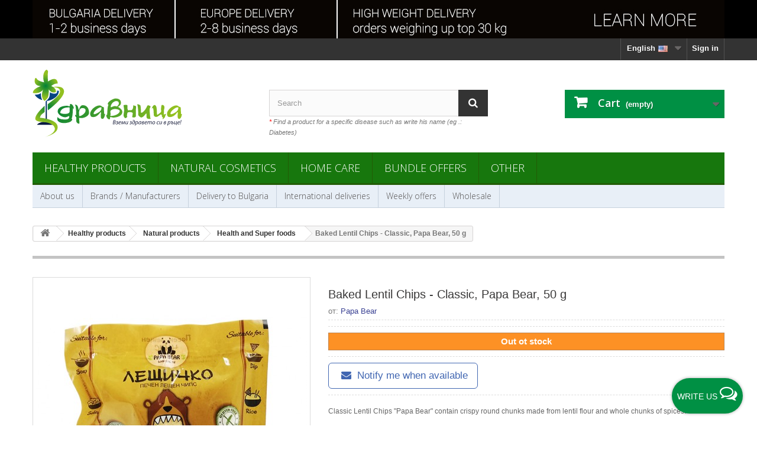

--- FILE ---
content_type: text/html; charset=utf-8
request_url: https://shop.zdravnitza.com/en/health-foods/2427-baked-lentil-chips-classic-papa-bear-50-g.html
body_size: 20747
content:
<!DOCTYPE HTML> <!--[if lt IE 7]><html class="no-js lt-ie9 lt-ie8 lt-ie7 " lang="en-us"><![endif]--> <!--[if IE 7]><html class="no-js lt-ie9 lt-ie8 ie7" lang="en-us"><![endif]--> <!--[if IE 8]><html class="no-js lt-ie9 ie8" lang="en-us"><![endif]--> <!--[if gt IE 8]><html class="no-js ie9" lang="en-us"><![endif]--><html lang="en-us"><head prefix="og: http://ogp.me/ns# fb: http://ogp.me/ns/fb# article: http://ogp.me/ns/article#" ><meta charset="utf-8" /><title>Baked Lentil Chips - Classic, Papa Bear, 50 g</title><meta name="description" content="Classic Lentil Chips Papa Bear contain crispy round chunks made from lentil flour and whole chunks of spices." /><meta name="google-site-verification" content="p7D8xn_JF2csxsSX9O6ptztbpt5pxeRI7bxpNYI1L-o" /><meta name='yandex-verification' content='57b92554be7eaa3a' /><meta name="generator" content="New S Net LTD." /><meta name="robots" content="index,follow" /><meta name="googlebot" content="index,follow"><meta name="revisit-after" content="1 days"><meta name="viewport" content="width=device-width, minimum-scale=0.25, maximum-scale=5.0, initial-scale=1.0" /><meta name="mobile-web-app-capable" content="yes" /><meta http-equiv="content-language" content="en-us" /><meta property="fb:admins" content="1787318429" /><meta property="fb:app_id" content="260281140665298" /><meta name="verify-paysera" content="aa60c2c886be3218f740287dd0deca8a"><link rel="icon" type="image/vnd.microsoft.icon" href="/img/favicon.ico?1759317225" /><link rel="shortcut icon" type="image/x-icon" href="/img/favicon.ico?1759317225" /><link rel="stylesheet" href="https://img02.zdravnitza.com/themes/default-bootstrap/cache/v_1748_9c8be7f4bcfc9f44cdb7dbe04a02b373_all.css" type="text/css" media="all" /><meta property="og:type" content="product" /><meta property="og:url" content="https://shop.zdravnitza.com/en/health-foods/2427-baked-lentil-chips-classic-papa-bear-50-g.html" /><meta property="og:title" content="Baked Lentil Chips - Classic, Papa Bear, 50 g" /><meta property="og:site_name" content="Здравословен онлайн магазин - Здравница" /><meta property="og:description" content="Classic Lentil Chips Papa Bear contain crispy round chunks made from lentil flour and whole chunks of spices." /><meta property="og:image" content="https://img02.zdravnitza.com/3059-large_default/baked-lentil-chips-classic-papa-bear-50-g.jpg" /><meta property="product:pretax_price:amount" content="2.08" /><meta property="product:pretax_price:currency" content="EUR" /><meta property="product:price:amount" content="2.5" /><meta property="product:price:currency" content="EUR" /><meta property="product:weight:value" content="0.070000" /><meta property="product:weight:units" content="kg" />  <script type="text/plain" data-category="marketing" data-service="facebookpixel">!function(f,b,e,v,n,t,s)
		{if(f.fbq)return;n=f.fbq=function(){n.callMethod?
		n.callMethod.apply(n,arguments):n.queue.push(arguments)};
		if(!f._fbq)f._fbq=n;n.push=n;n.loaded=!0;n.version='2.0';
		n.queue=[];t=b.createElement(e);t.async=!0;
		t.src=v;s=b.getElementsByTagName(e)[0];
		s.parentNode.insertBefore(t,s)}(window, document,'script',
		'https://connect.facebook.net/en_US/fbevents.js');
		fbq('init', '806818152691006');
		fbq('track', 'PageView', {}, { 
			eventID : 'pageview_1769058628'
		});
		var ajaxAddToCartFbqHref = 'https://shop.zdravnitza.com/en/module/fbpixelcapi/ajax';</script> <script type="text/plain" data-category="marketing" data-service="microsoftuettag">(function(w,d,t,r,u)
		{
			var f,n,i;
			w[u]=w[u]||[],f=function()
			{
				var o={ti:"187155644", enableAutoSpaTracking: true};
				o.q=w[u],w[u]=new UET(o),w[u].push("pageLoad")
			},
			n=d.createElement(t),n.src=r,n.async=1,n.onload=n.onreadystatechange=function()
			{
				var s=this.readyState;
				s&&s!=="loaded"&&s!=="complete"||(f(),n.onload=n.onreadystatechange=null)
			},
			i=d.getElementsByTagName(t)[0],i.parentNode.insertBefore(n,i)
		})
		(window,document,"script","//bat.bing.com/bat.js","uetq");</script> <script type="text/plain" data-category="marketing" data-service="microsoftuettag">window.uetq = window.uetq || [];
		window.uetq.push('set', { 'pid': { 
			'em': 'e3b0c44298fc1c149afbf4c8996fb92427ae41e4649b934ca495991b7852b855',
			'ph': 'e3b0c44298fc1c149afbf4c8996fb92427ae41e4649b934ca495991b7852b855', 
		}});</script><div class="floatingButtonWrap"><div class="floatingButtonInner"> <a href="#" class="floatingButton"> <span id="textFloatingBtn" class="text">Write us</span> <span id="message-icon" class="icon-comments-alt"></span> </a><div class="floatingMenu"><div class="headerMenu"> <span>&#128075; Hello,</span> &quot;Zdravnitza&quot; is available to answer your questions every working day from 9:00 AM to 6:00 PM (UTC+2)</div><div class="contentMenu"><ul><li id="tawktochat"> <a id="liveChatOpen" href="#" class="livechat buttonclick" data-name="livechat"> Live chat <span class="icon-comments-alt"></span> <span id="statusLiveChat" class="icon-circle status offline"> Offline</span> </a></li><li> <a href="https://m.me/Zdravnitza" target="_blank" class="messenger buttonclick" data-name="messenger"> Messenger <span class="icon-messenger"></span> </a></li><li> <a href="https://wa.me/+359884108026" target="_blank" class="whatsapp buttonclick" data-name="whatsapp"> WhatsApp <span class="icon-whatsapp"></span> </a></li><li> <a href="tel:+35924837291" class="phone buttonclick" data-name="phone"> Phone <span class="icon-phone"></span> </a></li><li> <a href="mailto:office@zdravnitza.com" class="email buttonclick" data-name="email"> Email <span class="icon-envelope"></span> </a></li></ul></div></div></div></div><link rel="canonical" href="https://shop.zdravnitza.com/en/health-foods/2427-baked-lentil-chips-classic-papa-bear-50-g.html" />    <!--[if IE 8]> 
<script src="https://oss.maxcdn.com/libs/html5shiv/3.7.0/html5shiv.js"></script> 
<script src="https://oss.maxcdn.com/libs/respond.js/1.3.0/respond.min.js"></script> <![endif]--></head><body id="product" class="product product-2427 product-baked-lentil-chips-classic-papa-bear-50-g category-33 category-health-foods hide-left-column hide-right-column lang_en"><div id="page"><div class="header-container"> <header id="header"><div class="banner"><div class="container"><div class="row"> <a href="https://shop.zdravnitza.com/en/delivery-to-europe" title="International deliveries"> <img class="img-responsive" src="https://img01.zdravnitza.com/modules/blockbanner/img/355568c42cab32847862a7527df4273c.jpg" alt="International deliveries" title="International deliveries" width="1170" height="65" /> </a></div></div></div><div class="nav"><div class="container"><div class="row"> <nav><div class="header_user_info"> <a class="login" href="https://shop.zdravnitza.com/en/my-account" rel="nofollow" title="Login to your customer account"> Sign in </a></div><div id="languages-block-top" class="languages-block"><div class="current"> <span>English<img alt="en" height="11" span="" src="https://img01.zdravnitza.com/img/l/1.jpg" width="21" style="padding-left:5px;" /></span></div><ul id="first-languages" class="languages-block_ul toogle_content"><li class="selected"> <span>English <img alt="en" height="11" span="" src="https://img01.zdravnitza.com/img/l/1.jpg" width="21" style="padding-left:5px;" /> </span></li><li > <a href="https://shop.zdravnitza.com/bg/zdravoslovni-hrani/2427-leshtichko-pechen-leshten-chips-klasik-50-gr.html" title="Български"> <span>Български <img alt="bg" height="11" span="" src="https://img01.zdravnitza.com/img/l/2.jpg" width="21" style="padding-left:5px;" /> </span> </a></li></ul></div> </nav></div></div></div><div><div class="container"><div class="row"><div id="header_logo"> <a href="http://shop.zdravnitza.com/" title="Здравословен онлайн магазин - Здравница"> <img class="logo img-responsive" src="/img/logo-zdravnitza.svg" alt="Здравословен онлайн магазин - Здравница"/> </a></div><div id="search_block_top" class="col-sm-4 clearfix"><form id="searchbox" method="get" action="https://shop.zdravnitza.com/en/search" > <input type="hidden" name="controller" value="search" /> <input type="hidden" name="orderby" value="position" /> <input type="hidden" name="orderway" value="desc" /> <input class="search_query form-control" type="text" id="search_query_top" name="search_query" placeholder="Search" value="" /> <button type="submit" name="submit_search" class="btn btn-default button-search" aria-label="Search"> <span>Search</span> </button></form> <br /> <span class="top_title"><span class="top_title-red">*</span> Find a product for a specific disease such as write his name (eg .: Diabetes)</span></div><div class="col-sm-4 clearfix"><div class="shopping_cart"> <a href="https://shop.zdravnitza.com/en/quick-order" title="View my shopping cart" rel="nofollow"> <b>Cart</b> <span class="ajax_cart_quantity unvisible">0</span> <span class="ajax_cart_product_txt unvisible">Product</span> <span class="ajax_cart_product_txt_s unvisible">Products</span> <span class="ajax_cart_total unvisible"> </span> <span class="ajax_cart_no_product">(empty)</span> </a><div class="cart_block block exclusive"><div class="block_content"><div class="cart_block_list"><p class="cart_block_no_products"> No products</p><div class="cart-prices"><div class="cart-prices-line first-line"> <span class="price cart_block_shipping_cost ajax_cart_shipping_cost"> Free shipping! </span> <span> Shipping </span></div><div class="cart-prices-line last-line"> <span class="price cart_block_total ajax_block_cart_total">0,00 €</span> <span>Total</span></div></div><p class="cart-buttons"> <a id="button_order_cart" class="btn btn-default button button-small" href="https://shop.zdravnitza.com/en/quick-order" title="Check out" rel="nofollow"> <span> Check out<i class="icon-chevron-right right"></i> </span> </a></p></div></div></div></div></div><div id="layer_cart"><div class="clearfix"><div class="layer_cart_product col-xs-12 col-md-6"> <span class="cross" title="Close window"></span><div class="titleGlobal"> <i class="icon-ok"></i>Product successfully added to your shopping cart</div><div class="product-image-container layer_cart_img"></div><div class="layer_cart_product_info"> <span id="layer_cart_product_title" class="product-name"></span> <span id="layer_cart_product_attributes"></span><div> <strong class="dark">Quantity:</strong> <span id="layer_cart_product_quantity"></span></div><div> <strong class="dark">Total</strong> <span id="layer_cart_product_price"></span></div></div></div><div class="layer_cart_cart col-xs-12 col-md-6"><div class="titleGlboal"> <span class="ajax_cart_product_txt_s unvisible"> There are <span class="ajax_cart_quantity">0</span> items in your cart. </span> <span class="ajax_cart_product_txt "> There is 1 item in your cart. </span></div><div class="layer_cart_row"> <strong class="dark"> Total products </strong> <span class="ajax_block_products_total"> </span></div><div class="layer_cart_row"> <strong class="dark"> Total shipping </strong> <span class="ajax_cart_shipping_cost"> Free shipping! </span></div><div class="layer_cart_row"> <strong class="dark"> Total </strong> <span class="ajax_block_cart_total"> </span></div><div class="button-container"> <span class="continue btn btn-default button exclusive-medium" title="Continue shopping"> <span> <i class="icon-chevron-left left"></i>Continue shopping </span> </span> <a class="btn btn-default button button-medium" href="https://shop.zdravnitza.com/en/quick-order" title="Proceed to checkout" rel="nofollow"> <span> Proceed to checkout<i class="icon-chevron-right right"></i> </span> </a></div></div></div><div class="crossseling hidden-xs hidden-sm"></div></div><div class="layer_cart_overlay"></div><div id="block_top_menu" class="sf-contener clearfix col-lg-12"><div class="cat-title">Categories</div><ul class="sf-menu clearfix menu-content"><li><a href="https://shop.zdravnitza.com/en/3-healthy-products" title="Healthy products">Healthy products</a><ul><li><a href="https://shop.zdravnitza.com/en/4-natural-products" title="Natural products">Natural products</a><ul><li><a href="https://shop.zdravnitza.com/en/33-health-foods" title="Health and Super foods">Health and Super foods</a></li><li><a href="https://shop.zdravnitza.com/en/131-vegetable-proteins" title="Vegetable proteins">Vegetable proteins</a></li><li><a href="https://shop.zdravnitza.com/en/117-noodles-macaroni-pasta" title="Noodles, Macaroni, Pasta">Noodles, Macaroni, Pasta</a></li><li><a href="https://shop.zdravnitza.com/en/114-paste-and-tahini" title="Paste and Tahini">Paste and Tahini</a></li><li><a href="https://shop.zdravnitza.com/en/94-chocolates-biscuits-bars" title="Chocolates, biscuits, bars">Chocolates, biscuits, bars</a></li><li><a href="https://shop.zdravnitza.com/en/43-seeds-nuts-and-dried-fruits" title="Seeds, nuts and dried fruits">Seeds, nuts and dried fruits</a></li><li><a href="https://shop.zdravnitza.com/en/34-health-drinks" title="Health drinks">Health drinks</a></li><li><a href="https://shop.zdravnitza.com/en/7-natural-flours" title="Natural flours">Natural flours</a></li><li><a href="https://shop.zdravnitza.com/en/105-natural-vinegars" title="Natural vinegars">Natural vinegars</a></li><li><a href="https://shop.zdravnitza.com/en/13-spices" title="Spices">Spices</a></li><li><a href="https://shop.zdravnitza.com/en/6-sweeteners" title="Sweeteners">Sweeteners</a><ul><li><a href="https://shop.zdravnitza.com/en/97-maple-syrup" title="Maple Syrup">Maple Syrup</a></li></ul></li><li><a href="https://shop.zdravnitza.com/en/109-honey-and-bee-products" title="Honey and bee products">Honey and bee products</a></li><li><a href="https://shop.zdravnitza.com/en/125-chicory-products" title="Chicory products">Chicory products</a></li><li><a href="https://shop.zdravnitza.com/en/27-slimming-products" title="Slimming products">Slimming products</a></li></ul></li><li><a href="https://shop.zdravnitza.com/en/14-herbal-and-plant-oils" title="Herbal and Plant Oils">Herbal and Plant Oils</a><ul><li><a href="https://shop.zdravnitza.com/en/95-black-seed-oil" title="Black seed oil">Black seed oil</a></li><li><a href="https://shop.zdravnitza.com/en/96-milk-thistle-oil" title="Milk Thistle oil">Milk Thistle oil</a></li><li><a href="https://shop.zdravnitza.com/en/130-sea-buckthorn-oil" title="Sea Buckthorn oil">Sea Buckthorn oil</a></li><li><a href="https://shop.zdravnitza.com/en/108-hemp-seed-oil" title="Hemp Seed Oil">Hemp Seed Oil</a></li><li><a href="https://shop.zdravnitza.com/en/107-coconut-oil" title="Coconut oil">Coconut oil</a></li><li><a href="https://shop.zdravnitza.com/en/123-linseed-oil" title="Linseed oil">Linseed oil</a></li><li><a href="https://shop.zdravnitza.com/en/106-more-oils" title="More">More</a></li></ul></li><li><a href="https://shop.zdravnitza.com/en/12-nutritional-supplements" title="Nutritional supplements">Nutritional supplements</a><ul><li><a href="https://shop.zdravnitza.com/en/139-ayurvedic-products" title="Ayurvedic products">Ayurvedic products</a></li><li><a href="https://shop.zdravnitza.com/en/116-vitamins-and-minerals" title="Vitamins and minerals">Vitamins and minerals</a></li><li><a href="https://shop.zdravnitza.com/en/134-women-health" title="Women health">Women health</a></li><li><a href="https://shop.zdravnitza.com/en/136-men-health" title="Men health">Men health</a></li><li><a href="https://shop.zdravnitza.com/en/137-for-kidneys" title="For kidneys">For kidneys</a></li><li><a href="https://shop.zdravnitza.com/en/15-for-immunity" title="For immunity">For immunity</a></li><li><a href="https://shop.zdravnitza.com/en/81-for-flu-colds-coughs" title="For flu, colds, coughs">For flu, colds, coughs</a></li><li><a href="https://shop.zdravnitza.com/en/42-for-heart-and-blood-pressure" title="For heart and blood pressure">For heart and blood pressure</a></li><li><a href="https://shop.zdravnitza.com/en/93-stomach-and-intestines" title="Stomach and intestines">Stomach and intestines</a></li><li><a href="https://shop.zdravnitza.com/en/99-liver-and-bile" title="Liver and bile">Liver and bile</a></li><li><a href="https://shop.zdravnitza.com/en/80-for-cholesterol" title="For cholesterol">For cholesterol</a></li><li><a href="https://shop.zdravnitza.com/en/41-for-diabetes-and-blood-sugar" title="For diabetes and blood sugar">For diabetes and blood sugar</a></li><li><a href="https://shop.zdravnitza.com/en/16-joints-bones-and-muscles" title="Joints, bones and muscles">Joints, bones and muscles</a><ul><li><a href="https://shop.zdravnitza.com/en/122-gelatin-and-collagen" title="Gelatin and Collagen">Gelatin and Collagen</a></li></ul></li><li><a href="https://shop.zdravnitza.com/en/135-nervous-system-stress-insomnia" title="Nervous system, stress, insomnia">Nervous system, stress, insomnia</a></li><li><a href="https://shop.zdravnitza.com/en/98-body-detox" title="Body Detox">Body Detox</a></li><li><a href="https://shop.zdravnitza.com/en/88-mineral-salts" title="Mineral salts">Mineral salts</a></li><li><a href="https://shop.zdravnitza.com/en/126-zeolite-clinoptilolite" title="Zeolite (clinoptilolite)">Zeolite (clinoptilolite)</a></li><li><a href="https://shop.zdravnitza.com/en/17-other" title="Other">Other</a></li></ul></li><li><a href="https://shop.zdravnitza.com/en/8-herbs-and-herbal-products" title="Herbs and herbal products">Herbs and herbal products</a><ul><li><a href="https://shop.zdravnitza.com/en/9-herbs" title="Herbs">Herbs</a></li><li><a href="https://shop.zdravnitza.com/en/10-herbal-teas-and-combinations" title="Herbal teas and combinations">Herbal teas and combinations</a></li><li><a href="https://shop.zdravnitza.com/en/121-mountain-tea" title="Mountain tea">Mountain tea</a></li><li><a href="https://shop.zdravnitza.com/en/120-chaga-products" title="Chaga products">Chaga products</a></li><li><a href="https://shop.zdravnitza.com/en/133-mumijo-shilajit" title="Mumijo (Shilajit)">Mumijo (Shilajit)</a></li><li><a href="https://shop.zdravnitza.com/en/11-herbal-tinctures" title="Herbal tinctures">Herbal tinctures</a></li><li><a href="https://shop.zdravnitza.com/en/46-herbal-syrups" title="Herbal syrups">Herbal syrups</a></li><li><a href="https://shop.zdravnitza.com/en/71-bach-flowers" title="Bach flowers">Bach flowers</a></li></ul></li></ul></li><li><a href="https://shop.zdravnitza.com/en/18-natural-cosmetics" title="Natural cosmetics">Natural cosmetics</a><ul><li><a href="https://shop.zdravnitza.com/en/19-health-and-beauty" title="Health and beauty">Health and beauty</a><ul><li><a href="https://shop.zdravnitza.com/en/47-face-care" title="Face care">Face care</a></li><li><a href="https://shop.zdravnitza.com/en/132-lip-care" title="Lip care">Lip care</a></li><li><a href="https://shop.zdravnitza.com/en/48-hands-body-care" title="Hands & Body care">Hands & Body care</a></li><li><a href="https://shop.zdravnitza.com/en/50-foot-care" title="Foot care">Foot care</a></li><li><a href="https://shop.zdravnitza.com/en/51-mother-and-baby" title="Mother and Baby">Mother and Baby</a></li><li><a href="https://shop.zdravnitza.com/en/65-sunscreen-products" title="Sunscreen products">Sunscreen products</a></li><li><a href="https://shop.zdravnitza.com/en/100-essential-oils" title="Essential oils">Essential oils</a></li><li><a href="https://shop.zdravnitza.com/en/115-massage-products" title="Massage products">Massage products</a></li><li><a href="https://shop.zdravnitza.com/en/119-natural-perfumes" title="Natural Perfumes">Natural Perfumes</a></li><li><a href="https://shop.zdravnitza.com/en/140-aroma-candles" title="Aroma Candles">Aroma Candles</a></li></ul></li><li><a href="https://shop.zdravnitza.com/en/45-bath-products" title="Bath products">Bath products</a><ul><li><a href="https://shop.zdravnitza.com/en/78-soaps" title="Soaps">Soaps</a></li><li><a href="https://shop.zdravnitza.com/en/79-shower-gels" title="Shower gels">Shower gels</a></li><li><a href="https://shop.zdravnitza.com/en/44-toothpaste" title="Toothpaste">Toothpaste</a></li><li><a href="https://shop.zdravnitza.com/en/64-intimate-hygiene" title="Intimate hygiene">Intimate hygiene</a></li></ul></li><li><a href="https://shop.zdravnitza.com/en/49-hair-care" title="Hair care">Hair care</a><ul><li><a href="https://shop.zdravnitza.com/en/77-natural-shampoo" title="Natural shampoo">Natural shampoo</a></li><li><a href="https://shop.zdravnitza.com/en/127-natural-conditioners" title="Natural conditioners">Natural conditioners</a></li><li><a href="https://shop.zdravnitza.com/en/128-hair-mask" title="Hair mask">Hair mask</a></li><li><a href="https://shop.zdravnitza.com/en/129-herbal-hair-products" title="Herbal hair products">Herbal hair products</a></li></ul></li><li><a href="https://shop.zdravnitza.com/en/20-ointments" title="Ointments">Ointments</a><ul><li><a href="https://shop.zdravnitza.com/en/72-acne" title="Acne">Acne</a></li><li><a href="https://shop.zdravnitza.com/en/138-psoriasis" title="Psoriasis">Psoriasis</a></li><li><a href="https://shop.zdravnitza.com/en/73-varicose-veins" title="Varicose veins">Varicose veins</a></li><li><a href="https://shop.zdravnitza.com/en/75-wounds-burns-etc" title="Wounds, burns, etc.">Wounds, burns, etc.</a></li><li><a href="https://shop.zdravnitza.com/en/74-joints-and-bones" title="Joints and bones">Joints and bones</a></li><li><a href="https://shop.zdravnitza.com/en/76-other-ointments" title="Other ointments">Other ointments</a></li></ul></li></ul></li><li><a href="https://shop.zdravnitza.com/en/142-home-care" title="Home Care">Home Care</a></li><li><a href="https://shop.zdravnitza.com/en/113-bundle-offers" title="Bundle Offers">Bundle Offers</a></li><li><a href="https://shop.zdravnitza.com/en/110-other" title="Other">Other</a><ul><li><a href="https://shop.zdravnitza.com/en/52-assistive-devices" title="Аssistive devices">Аssistive devices</a><ul><li><a href="https://shop.zdravnitza.com/en/111-konosan-hemp-rope" title="Konosan - hemp rope">Konosan - hemp rope</a></li><li><a href="https://shop.zdravnitza.com/en/53-canes" title="Canes">Canes</a><ul><li><a href="https://shop.zdravnitza.com/en/58-wooden-sticks-canes" title="Wooden sticks/canes">Wooden sticks/canes</a></li><li><a href="https://shop.zdravnitza.com/en/59-aluminium-sticks-canes" title="Aluminium sticks/canes">Aluminium sticks/canes</a></li><li><a href="https://shop.zdravnitza.com/en/60-accessories-for-canes" title="Accessories for canes">Accessories for canes</a></li></ul></li><li><a href="https://shop.zdravnitza.com/en/55-crutches" title="Crutches">Crutches</a><ul><li><a href="https://shop.zdravnitza.com/en/61-wooden-crutches-and-parkas" title="Wooden crutches and parkas">Wooden crutches and parkas</a></li><li><a href="https://shop.zdravnitza.com/en/62-aluminium-crutches-and-parkas" title="Aluminium crutches and parkas">Aluminium crutches and parkas</a></li></ul></li><li><a href="https://shop.zdravnitza.com/en/63-walkers-for-adults" title="Walkers for adults">Walkers for adults</a></li></ul></li><li><a href="https://shop.zdravnitza.com/en/66-fighting-insects" title="Fighting insects">Fighting insects</a><ul><li><a href="https://shop.zdravnitza.com/en/67-mosquitoes-and-ticks" title="Mosquitoes and ticks">Mosquitoes and ticks</a></li><li><a href="https://shop.zdravnitza.com/en/68-fleas-and-ants" title="Fleas and ants">Fleas and ants</a></li><li><a href="https://shop.zdravnitza.com/en/69-cockroaches" title="Cockroaches">Cockroaches</a></li><li><a href="https://shop.zdravnitza.com/en/70-wasps-flies-and-hornets" title="Wasps, flies and hornets">Wasps, flies and hornets</a></li></ul></li><li><a href="https://shop.zdravnitza.com/en/112-patches-and-strips" title="Patches and Strips">Patches and Strips</a></li><li><a href="https://shop.zdravnitza.com/en/141-himalayan-salt-crystals" title="Himalayan salt crystals">Himalayan salt crystals</a></li></ul></li></ul></div><div id="block_top_menu_second" class="sf-contener_second clearfix col-lg-12"><div class="cat-title_second">Menu</div><ul class="sf-menu_second clearfix menu-content"><li> <a href="https://shop.zdravnitza.com/en/content/13-about-us" title="About us"> About us</a></li><li> <a href="https://shop.zdravnitza.com/en/manufacturers" title="Brands / Manufacturers">Brands / Manufacturers</a></li><li> <a href="https://shop.zdravnitza.com/en/content/2-delivery-to-Bulgaria" title="Delivery to Bulgaria">Delivery to Bulgaria</a></li><li> <a href="https://shop.zdravnitza.com/en/delivery-to-europe">International deliveries</a></li><li> <a href="https://shop.zdravnitza.com/en/prices-drop" title="Weekly offers">Weekly offers</a></li><li> <a href="https://shop.zdravnitza.com/en/content/4-wholesale" title="Wholesale">Wholesale</a></li></ul></div></div></div></div> </header></div><div class="columns-container"><div id="columns" class="container"><div class="breadcrumb clearfix"> <a class="home" href="https://shop.zdravnitza.com/" title="Return to Home"><i class="icon-home"></i></a> <span itemscope itemtype="http://schema.org/BreadcrumbList"> <span class="navigation-pipe" >&gt;</span> <span class="navigation_page"><span itemprop="itemListElement" itemscope itemtype="http://schema.org/ListItem"><a itemscope itemtype="http://schema.org/Thing" itemprop="item" itemid="https://shop.zdravnitza.com/en/3-healthy-products" href="https://shop.zdravnitza.com/en/3-healthy-products" title="Healthy products"><span itemprop="name">Healthy products</span></a><meta itemprop="position" content="1" /></span><span class="navigation-pipe">></span><span itemprop="itemListElement" itemscope itemtype="http://schema.org/ListItem"><a itemscope itemtype="http://schema.org/Thing" itemprop="item" itemid="https://shop.zdravnitza.com/en/4-natural-products" href="https://shop.zdravnitza.com/en/4-natural-products" title="Natural products"><span itemprop="name">Natural products</span></a><meta itemprop="position" content="2" /></span><span class="navigation-pipe">></span><span itemprop="itemListElement" itemscope itemtype="http://schema.org/ListItem"><a itemscope itemtype="http://schema.org/Thing" itemprop="item" itemid="https://shop.zdravnitza.com/en/33-health-foods" href="https://shop.zdravnitza.com/en/33-health-foods" title="Health and Super foods"><span itemprop="name">Health and Super foods</span></a><meta itemprop="position" content="3" /></span><span class="navigation-pipe">></span><span itemprop="itemListElement" itemscope itemtype="http://schema.org/ListItem" ><span itemprop="name">Baked Lentil Chips - Classic, Papa Bear, 50 g</span><meta itemprop="position" content="4" /></span></span> </span></div><div class="row"><div id="top_column" class="center_column col-xs-12 col-sm-12"></div></div><div class="row"><div id="center_column" class="center_column col-xs-12 col-sm-12"><div class="primary_block row"> <script type="application/ld+json">{
    "@context": "https://schema.org",
    "@type": "Product",
    "name": "Baked Lentil Chips - Classic, Papa Bear, 50 g",
    "url": "https://shop.zdravnitza.com/en/health-foods/2427-baked-lentil-chips-classic-papa-bear-50-g.html",
    "description": "Classic Lentil Chips \"Papa Bear\" contain crispy round chunks made from lentil flour and whole chunks of spices.",
    "image": [
        "https://img02.zdravnitza.com/3059-thickbox_default/baked-lentil-chips-classic-papa-bear-50-g.jpg"
    ],
    "weight": {
        "@type": "QuantitativeValue",
        "value": "0.070000",
        "unitCode": "kg"
    },
    "brand": {
        "@type": "Brand",
        "name": "Papa Bear",
        "url": "https://shop.zdravnitza.com/en/brand/133-papa-bear"
    },
    "additionalProperty": [
        {
            "@type": "PropertyValue",
            "name": "EAN Code",
            "value": "3800500157016"
        },
        {
            "@type": "PropertyValue",
            "name": "Package Quantity",
            "value": "50 g"
        },
        {
            "@type": "PropertyValue",
            "name": "Origin",
            "value": "India"
        },
        {
            "@type": "PropertyValue",
            "name": "Ingredients",
            "value": "view description"
        },
        {
            "@type": "PropertyValue",
            "name": "Shipping Weight",
            "value": "0.070 kg"
        },
        {
            "@type": "PropertyValue",
            "name": "Suitable for",
            "value": "Adults, Children, Vegetarians, Vegans"
        }
    ],
    "offers": {
        "@type": "Offer",
        "priceCurrency": "EUR",
        "price": 2.5,
        "itemCondition": "https://schema.org/NewCondition",
        "availability": "https://schema.org/OutOfStock"
    },
    "category": {
        "@type": "Thing",
        "name": "Health and Super foods",
        "url": "https://shop.zdravnitza.com/en/33-health-foods",
        "description": "Can we eat really healthy? What are healthy foods, how much and how to order? The answers to these questions in a Zdravnitza - online store."
    }
}</script> <div class="container"><div class="top-hr"></div></div><div class="pb-left-column col-xs-12 col-sm-4 col-md-5"><div id="image-block" class="clearfix"> <span id="view_full_size"> <img id="bigpic" src="https://img02.zdravnitza.com/3059-large_default/baked-lentil-chips-classic-papa-bear-50-g.jpg" title="Baked Lentil Chips - Classic, Papa Bear, 50 g" alt="Baked Lentil Chips - Classic, Papa Bear, 50 g" width="458" height="458" /><div id="linkReplace" class="no-print"> <span class="span_link">View larger</span></div> </span></div><div id="views_block" class="clearfix hidden"><div id="thumbs_list"><ul id="thumbs_list_frame"><li id="thumbnail_3059" class="last"> <a href="https://img02.zdravnitza.com/3059-thickbox_default/baked-lentil-chips-classic-papa-bear-50-g.jpg" data-fancybox-group="other-views" class="fancybox shown" title="Baked Lentil Chips - Classic, Papa Bear, 50 g"> <img class="img-responsive" id="thumb_3059" src="https://img01.zdravnitza.com/3059-cart_default/baked-lentil-chips-classic-papa-bear-50-g.jpg" alt="Baked Lentil Chips - Classic, Papa Bear, 50 g" title="Baked Lentil Chips - Classic, Papa Bear, 50 g" height="80" width="80" loading="lazy"/> </a></li></ul></div></div></div><div class="pb-center-column col-xs-12 col-sm-7"><h1>Baked Lentil Chips - Classic, Papa Bear, 50 g</h1><div class="spec brand"><div class="caption" style="padding-bottom:5px;">от: <a href="https://shop.zdravnitza.com/en/brand/133-papa-bear" style="color:#3a4193; text-decoration:none;">Papa Bear</a><br /></div></div><hr /><div class="content_prices clearfix"><div class="clear"></div></div><hr /><div class="available-for-order"><div class="padding">Out ot stock</div></div><hr /><div style="margin: 10px 0 10px 0;"> <a class="btn btn-default btn-lg iFrameProductBackInStock" style="border-color: #4267b2;color: #4267b2;background: #ffffff;" href="#"> <i class="icon-envelope" style="padding: 0 5px 0 5px;"></i> Notify me when available </a></div><hr /><div id="short_description_block"><div id="short_description_content" class="rte align_justify"><h2 class="short_desc_product">Classic Lentil Chips "Papa Bear" contain crispy round chunks made from lentil flour and whole chunks of spices.</h2></div><p class="buttons_bottom_block"> <a href="javascript:{}" class="button"> More details </a></p> <section class="page-product-box"> <span id="product_reference" style="display: none;"> <strong>Product code:</strong> <span class="editable" style="font-weight: 500;color: #666;" ></span> <br /> </span> <strong>EAN Code:</strong> 3800500157016 <br /> <strong>Package Quantity:</strong> 50 g <br /> <strong>Origin:</strong> India <br /> <strong>Ingredients:</strong> view description <br /> <strong>Shipping Weight:</strong> 0.070 kg <br /> <strong>Suitable for:</strong> Adults, Children, Vegetarians, Vegans <br /> </section></div><hr /><div class="clearfix"><p id="quantity_wanted_p" style="display: none;"> <label>Quantity:</label> <input type="text" name="qty" id="quantity_wanted" class="text" value="1" aria-label="quantity"/> <a href="#" data-field-qty="qty" class="btn btn-default button-minus product_quantity_down" aria-label="quantity up"> <span><i class="icon-minus"></i></span> </a> <a href="#" data-field-qty="qty" class="btn btn-default button-plus product_quantity_up " aria-label="quantity down"> <span><i class="icon-plus"></i></span> </a> <span class="clearfix"></span></p><p id="minimal_quantity_wanted_p" style="display: none;"> This product is not sold individually. You must select at least <b id="minimal_quantity_label">1</b> quantity for this product.</p></div> <section class="page-product-box"><div style="margin: 10px 0 10px 0;"><div class="fb-like" data-href="https://shop.zdravnitza.com/en/health-foods/2427-baked-lentil-chips-classic-papa-bear-50-g.html" width="" data-layout="standard" data-action="like" data-size="large" data-share="false"></div></div><hr /> </section> <section class="page-product-box"> <span> <a href="https://www.facebook.com/sharer/sharer.php?u=https://shop.zdravnitza.com/en/health-foods/2427-baked-lentil-chips-classic-papa-bear-50-g.html" target="_blank"> <img src="https://img01.zdravnitza.com/themes/default-bootstrap/img//socialsharing/facebook.png" border="0" alt="Share on Facebook" loading="lazy" /> </a> <a href="https://twitter.com/home?status=https://shop.zdravnitza.com/en/health-foods/2427-baked-lentil-chips-classic-papa-bear-50-g.html" target="_blank"> <img src="https://img01.zdravnitza.com/themes/default-bootstrap/img//socialsharing/twitter.png" border="0" alt="Share on Twitter" loading="lazy" /> </a> </span> </section> <section class="page-product-box"><hr /></section></div></div> <section class="page-product-box-new"><h3 class="page-product-heading no-border">Product information</h3><div class="rte"><p>The baked Lentil Chips "Papa Bear" contain crispy round chunks made from lentil flour and whole chunks of spices.</p><p>Lentil chips are gluten free and have minimal fat content. The product has a high protein content and is suitable for daily consumption both as a snack and as an addition to the main menu.</p><p>No fried ingredients are used in the production!</p><p style="font-size: 18px; font-weight: bold;">Ingredients:</p><p>77% lentil flour, salt, sodium bicarbonate, sesame oil.</p><p style="font-size: 18px; font-weight: bold;">Nutritional values per 100 g:</p><p>Energy: 238 kcal / 1395 kJ<br /> Fat: 0.7 g<br /> of which saturated: 0.5 g<br /> Carbohydrates: 59.02 g<br /> of which sugars: 0.0 g<br /> Fiber: 1.20 g<br /> Protein: 20.90 g<br /> Iron: 4.6 mg<br /> Salt: 3.5 g</p><p style="font-size: 18px; font-weight: bold;">Usage:</p><p>For direct consumption. It can be used as an addition to salads, cold and hot dishes.</p><p><strong>Packing: </strong>50 g</p></div> </section> <section class="page-product-box"><h3 id="#idTab5" class="page-product-heading">Reviews</h3><div id="idTab5"><div id="product_comments_block_tab"><p class="align_center"> <a id="new_comment_tab_btn" class="btn btn-default button button-small open-comment-form" href="#new_comment_form"> <span>Be the first to write your review !</span> </a></p></div></div> </section><div style="display: none;"><div id="new_comment_form"><form id="id_new_comment_form" action="#"><div class="page-subheading"> Write a review</div><div class="row"><div class="product clearfix col-xs-12 col-sm-6"> <img src="https://img01.zdravnitza.com/3059-medium_default/baked-lentil-chips-classic-papa-bear-50-g.jpg" height="125" width="125" alt="Baked Lentil Chips - Classic, Papa Bear, 50 g" /><div class="product_desc"><p class="product_name"> <strong>Baked Lentil Chips - Classic, Papa Bear, 50 g</strong></p><p>Classic Lentil Chips "Papa Bear" contain crispy round chunks made from lentil flour and whole chunks of spices.</p></div></div><div class="new_comment_form_content col-xs-12 col-sm-6"><div>Write a review</div><div id="new_comment_form_error" class="error" style="display: none; padding: 15px 25px"><ul></ul></div><ul id="criterions_list"><li> <label>Оценка:</label><div class="star_content"> <input class="star" type="radio" name="criterion[1]" value="1" /> <input class="star" type="radio" name="criterion[1]" value="2" /> <input class="star" type="radio" name="criterion[1]" value="3" checked="checked" /> <input class="star" type="radio" name="criterion[1]" value="4" /> <input class="star" type="radio" name="criterion[1]" value="5" /></div><div class="clearfix"></div></li></ul> <label for="comment_title"> Title: <sup class="required">*</sup> </label> <input id="comment_title" name="title" type="text" value=""/> <label for="content"> Comment: <sup class="required">*</sup> </label><textarea id="content" name="content"></textarea><label> Your name: <sup class="required">*</sup> </label> <input id="commentCustomerName" name="customer_name" type="text" value=""/><div id="new_comment_form_footer"> <input id="id_product_comment_send" name="id_product" type="hidden" value='2427' /><p class="fl required"><sup>*</sup> Required fields</p><p class="fr"> <button id="submitNewMessage" name="submitMessage" type="submit" class="btn button button-small"> <span>Send</span> </button>&nbsp; or&nbsp; <a class="closefb" href="#"> Cancel </a></p><div class="clearfix"></div></div></div></div></form></div></div> <section class="page-product-box blockproductscategory"><h3 class="productscategory_h3 page-product-heading">Products in the same category</h3><div id="productscategory_list" class="clearfix"><ul id="bxslider1" class="bxslider clearfix"><li class="product-box item"> <a href="https://shop.zdravnitza.com/en/health-foods/467-nebet-sheker-single-crystal-refined-sugar.html" class="lnk_img product-image" title="Nebet Sheker (Single crystal refined sugar), 100 g"> <img style="max-width: 166px;max-height: 166px;" class="onLoadImage" src="/img/p/en.jpg" data-src="https://img02.zdravnitza.com/1287-home_default/nebet-sheker-single-crystal-refined-sugar.jpg" alt="Nebet Sheker (Single crystal refined sugar), 100 g" /> </a> <span class="product-name"> <a href="https://shop.zdravnitza.com/en/health-foods/467-nebet-sheker-single-crystal-refined-sugar.html" title="Nebet Sheker (Single crystal refined sugar), 100 g">Nebet Sheker (Single crystal refined sugar), 100 g</a> </span><p class="price_display"> <span class="price">1,12 €</span></p></li><li class="product-box item"> <a href="https://shop.zdravnitza.com/en/other/470-brewer-s-yeast-flakes.html" class="lnk_img product-image" title="Brewer's yeast, Flakes, 100 g"> <img style="max-width: 166px;max-height: 166px;" class="onLoadImage" src="/img/p/en.jpg" data-src="https://img02.zdravnitza.com/533-home_default/brewer-s-yeast-flakes.jpg" alt="Brewer's yeast, Flakes, 100 g" /> </a> <span class="product-name"> <a href="https://shop.zdravnitza.com/en/other/470-brewer-s-yeast-flakes.html" title="Brewer's yeast, Flakes, 100 g">Brewer&#039;s yeast, Flakes, 100 g</a> </span><p class="price_display"> <span class="price">3,02 €</span></p></li><li class="product-box item"> <a href="https://shop.zdravnitza.com/en/health-foods/757-organic-coconut-milk-400-ml.html" class="lnk_img product-image" title="Organic Coconut milk, Cecil Organic, 400 ml"> <img style="max-width: 166px;max-height: 166px;" class="onLoadImage" src="/img/p/en.jpg" data-src="https://img02.zdravnitza.com/2746-home_default/organic-coconut-milk-400-ml.jpg" alt="Organic Coconut milk, Cecil Organic, 400 ml" /> </a> <span class="product-name"> <a href="https://shop.zdravnitza.com/en/health-foods/757-organic-coconut-milk-400-ml.html" title="Organic Coconut milk, Cecil Organic, 400 ml">Organic Coconut milk, Cecil Organic, 400 ml</a> </span><p class="price_display"> <span class="price">2,66 €</span></p></li><li class="product-box item"> <a href="https://shop.zdravnitza.com/en/health-foods/1105-wheat-bran-fine-500-g.html" class="lnk_img product-image" title="Wheat bran, finely ground, 500 g"> <img style="max-width: 166px;max-height: 166px;" class="onLoadImage" src="/img/p/en.jpg" data-src="https://img01.zdravnitza.com/1203-home_default/wheat-bran-fine-500-g.jpg" alt="Wheat bran, finely ground, 500 g" /> </a> <span class="product-name"> <a href="https://shop.zdravnitza.com/en/health-foods/1105-wheat-bran-fine-500-g.html" title="Wheat bran, finely ground, 500 g">Wheat bran, finely ground, 500 g</a> </span><p class="price_display"> <span class="price">0,87 €</span></p></li><li class="product-box item"> <a href="https://shop.zdravnitza.com/en/health-foods/1287-maca-powder-zdravnitza-200-g.html" class="lnk_img product-image" title="Maca powder, Zdravnitza, 200 g"> <img style="max-width: 166px;max-height: 166px;" class="onLoadImage" src="/img/p/en.jpg" data-src="https://img02.zdravnitza.com/7916-home_default/maca-powder-zdravnitza-200-g.jpg" alt="Maca powder, Zdravnitza, 200 g" /> </a> <span class="product-name"> <a href="https://shop.zdravnitza.com/en/health-foods/1287-maca-powder-zdravnitza-200-g.html" title="Maca powder, Zdravnitza, 200 g">Maca powder, Zdravnitza, 200 g</a> </span><p class="price_display"> <span class="price">4,86 €</span></p></li><li class="product-box item"> <a href="https://shop.zdravnitza.com/en/health-foods/261-starter-for-homemade-bulgarian-yogurt-bolgari-7-sachets.html" class="lnk_img product-image" title="Starter for homemade Bulgarian yogurt, Bolgari, 7 sachets"> <img style="max-width: 166px;max-height: 166px;" class="onLoadImage" src="/img/p/en.jpg" data-src="https://img01.zdravnitza.com/5638-home_default/starter-for-homemade-bulgarian-yogurt-bolgari-7-sachets.jpg" alt="Starter for homemade Bulgarian yogurt, Bolgari, 7 sachets" /> </a> <span class="product-name"> <a href="https://shop.zdravnitza.com/en/health-foods/261-starter-for-homemade-bulgarian-yogurt-bolgari-7-sachets.html" title="Starter for homemade Bulgarian yogurt, Bolgari, 7 sachets">Starter for homemade Bulgarian yogurt, Bolgari, 7 sachets</a> </span><p class="price_display"> <span class="price">5,42 €</span></p></li><li class="product-box item"> <a href="https://shop.zdravnitza.com/en/health-foods/262-starter-for-homemade-probiotic-yogurt-bolgari-7-sachets.html" class="lnk_img product-image" title="Starter for homemade probiotic yogurt, Bolgari, 7 sachets"> <img style="max-width: 166px;max-height: 166px;" class="onLoadImage" src="/img/p/en.jpg" data-src="https://img02.zdravnitza.com/3080-home_default/starter-for-homemade-probiotic-yogurt-bolgari-7-sachets.jpg" alt="Starter for homemade probiotic yogurt, Bolgari, 7 sachets" /> </a> <span class="product-name"> <a href="https://shop.zdravnitza.com/en/health-foods/262-starter-for-homemade-probiotic-yogurt-bolgari-7-sachets.html" title="Starter for homemade probiotic yogurt, Bolgari, 7 sachets">Starter for homemade probiotic yogurt, Bolgari, 7 sachets</a> </span><p class="price_display"> <span class="price">5,42 €</span></p></li><li class="product-box item"> <a href="https://shop.zdravnitza.com/en/vegetable-proteins/1544-pea-protein-raw-bionia-200-g.html" class="lnk_img product-image" title="Natural Pea Protein, Raw, Bionia, 200 g"> <img style="max-width: 166px;max-height: 166px;" class="onLoadImage" src="/img/p/en.jpg" data-src="https://img02.zdravnitza.com/7450-home_default/pea-protein-raw-bionia-200-g.jpg" alt="Natural Pea Protein, Raw, Bionia, 200 g" /> </a> <span class="product-name"> <a href="https://shop.zdravnitza.com/en/vegetable-proteins/1544-pea-protein-raw-bionia-200-g.html" title="Natural Pea Protein, Raw, Bionia, 200 g">Natural Pea Protein, Raw, Bionia, 200 g</a> </span><p class="price_display"> <span class="price">3,89 €</span></p></li><li class="product-box item"> <a href="https://shop.zdravnitza.com/en/health-foods/1663-nutritional-yeast-inactive-classic-100-g.html" class="lnk_img product-image" title="Nutritional Yeast, inactive, Classic, 100 g"> <img style="max-width: 166px;max-height: 166px;" class="onLoadImage" src="/img/p/en.jpg" data-src="https://img01.zdravnitza.com/1896-home_default/nutritional-yeast-inactive-classic-100-g.jpg" alt="Nutritional Yeast, inactive, Classic, 100 g" /> </a> <span class="product-name"> <a href="https://shop.zdravnitza.com/en/health-foods/1663-nutritional-yeast-inactive-classic-100-g.html" title="Nutritional Yeast, inactive, Classic, 100 g">Nutritional Yeast, inactive, Classic, 100 g</a> </span><p class="price_display"> <span class="price">3,22 €</span></p></li><li class="product-box item"> <a href="https://shop.zdravnitza.com/en/health-foods/1664-vegana-nutritional-yeast-verde-vita-100-g.html" class="lnk_img product-image" title="Vegana Nutritional Yeast, Verde Vita, 100 g"> <img style="max-width: 166px;max-height: 166px;" class="onLoadImage" src="/img/p/en.jpg" data-src="https://img01.zdravnitza.com/7964-home_default/vegana-nutritional-yeast-verde-vita-100-g.jpg" alt="Vegana Nutritional Yeast, Verde Vita, 100 g" /> </a> <span class="product-name"> <a href="https://shop.zdravnitza.com/en/health-foods/1664-vegana-nutritional-yeast-verde-vita-100-g.html" title="Vegana Nutritional Yeast, Verde Vita, 100 g">Vegana Nutritional Yeast, Verde Vita, 100 g</a> </span><p class="price_display"> <span class="price">4,14 €</span></p></li></ul></div> </section><br /><br /> <section id="crossselling" class="page-product-box"><h3 class="productscategory_h2 page-product-heading"> Customers who bought this product also bought:</h3><div id="crossselling_list"><ul id="crossselling_list_car" class="clearfix"><li class="product-box item"> <a class="lnk_img product-image" href="https://shop.zdravnitza.com/en/health-foods/1756-einkorn-flakes-natural-200-g.html" title="Einkorn flakes, Natural, 200 g" > <img style="max-width: 166px;max-height: 166px;border:0;" class="onLoadImage" src="/img/p/en.jpg" data-src="https://img01.zdravnitza.com/2018-home_default/einkorn-flakes-natural-200-g.jpg" alt="Einkorn flakes, Natural, 200 g" /> </a> <span class="product_name" style="color:#3a3939; font-size:15px; line-height:15px;"> <a href="https://shop.zdravnitza.com/en/health-foods/1756-einkorn-flakes-natural-200-g.html" title="Einkorn flakes, Natural, 200 g" style="color:#3a3939;"> Einkorn flakes, Natural, 200 g </a> </span></li><li class="product-box item"> <a class="lnk_img product-image" href="https://shop.zdravnitza.com/en/health-foods/1755-bamboo-fiber-natural-gluten-free-40-g.html" title="Bamboo Fiber, Natural, Gluten Free, 40 g" > <img style="max-width: 166px;max-height: 166px;border:0;" class="onLoadImage" src="/img/p/en.jpg" data-src="https://img01.zdravnitza.com/6123-home_default/bamboo-fiber-natural-gluten-free-40-g.jpg" alt="Bamboo Fiber, Natural, Gluten Free, 40 g" /> </a> <span class="product_name" style="color:#3a3939; font-size:15px; line-height:15px;"> <a href="https://shop.zdravnitza.com/en/health-foods/1755-bamboo-fiber-natural-gluten-free-40-g.html" title="Bamboo Fiber, Natural, Gluten Free, 40 g" style="color:#3a3939;"> Bamboo Fiber, Natural, Gluten Free, 40 g </a> </span><p class="price_display"> <span class="price">1,18 €</span></p></li><li class="product-box item"> <a class="lnk_img product-image" href="https://shop.zdravnitza.com/en/natural-flours/1152-potato-starch-powder-zdravnitza-200-g.html" title="Potato starch, powder, Zdravnitza, 200 g" > <img style="max-width: 166px;max-height: 166px;border:0;" class="onLoadImage" src="/img/p/en.jpg" data-src="https://img01.zdravnitza.com/6164-home_default/potato-starch-powder-zdravnitza-200-g.jpg" alt="Potato starch, powder, Zdravnitza, 200 g" /> </a> <span class="product_name" style="color:#3a3939; font-size:15px; line-height:15px;"> <a href="https://shop.zdravnitza.com/en/natural-flours/1152-potato-starch-powder-zdravnitza-200-g.html" title="Potato starch, powder, Zdravnitza, 200 g" style="color:#3a3939;"> Potato starch, powder, Zdravnitza, 200 g </a> </span><p class="price_display"> <span class="price">2,91 €</span></p></li><li class="product-box item"> <a class="lnk_img product-image" href="https://shop.zdravnitza.com/en/natural-flours/1443-einkorn-wheat-flour-500-g.html" title="Whole grain Einkorn wheat flour, natural, 500 g" > <img style="max-width: 166px;max-height: 166px;border:0;" class="onLoadImage" src="/img/p/en.jpg" data-src="https://img02.zdravnitza.com/1590-home_default/einkorn-wheat-flour-500-g.jpg" alt="Whole grain Einkorn wheat flour, natural, 500 g" /> </a> <span class="product_name" style="color:#3a3939; font-size:15px; line-height:15px;"> <a href="https://shop.zdravnitza.com/en/natural-flours/1443-einkorn-wheat-flour-500-g.html" title="Whole grain Einkorn wheat flour, natural, 500 g" style="color:#3a3939;"> Whole grain Einkorn wheat flour, natural, 500 g </a> </span><p class="price_display"> <span class="price">1,89 €</span></p></li><li class="product-box item"> <a class="lnk_img product-image" href="https://shop.zdravnitza.com/en/health-foods/1765-einkorn-bran-natural-250-g.html" title="Einkorn bran, natural, 250 g" > <img style="max-width: 166px;max-height: 166px;border:0;" class="onLoadImage" src="/img/p/en.jpg" data-src="https://img02.zdravnitza.com/2029-home_default/einkorn-bran-natural-250-g.jpg" alt="Einkorn bran, natural, 250 g" /> </a> <span class="product_name" style="color:#3a3939; font-size:15px; line-height:15px;"> <a href="https://shop.zdravnitza.com/en/health-foods/1765-einkorn-bran-natural-250-g.html" title="Einkorn bran, natural, 250 g" style="color:#3a3939;"> Einkorn bran, natural, 250 g </a> </span><p class="price_display"> <span class="price">0,87 €</span></p></li><li class="product-box item"> <a class="lnk_img product-image" href="https://shop.zdravnitza.com/en/sweeteners/2319-erythritol-zero-calorie-sweetener-zdravnitza-200-g.html" title="Erythritol, zero calorie sweetener, Zdravnitza, 200 g" > <img style="max-width: 166px;max-height: 166px;border:0;" class="onLoadImage" src="/img/p/en.jpg" data-src="https://img02.zdravnitza.com/7912-home_default/erythritol-zero-calorie-sweetener-zdravnitza-200-g.jpg" alt="Erythritol, zero calorie sweetener, Zdravnitza, 200 g" /> </a> <span class="product_name" style="color:#3a3939; font-size:15px; line-height:15px;"> <a href="https://shop.zdravnitza.com/en/sweeteners/2319-erythritol-zero-calorie-sweetener-zdravnitza-200-g.html" title="Erythritol, zero calorie sweetener, Zdravnitza, 200 g" style="color:#3a3939;"> Erythritol, zero calorie sweetener, Zdravnitza, 200 g </a> </span><p class="price_display"> <span class="price">3,53 €</span></p></li><li class="product-box item"> <a class="lnk_img product-image" href="https://shop.zdravnitza.com/en/natural-flours/1967-sunflower-seed-flour-skimmed-200-g.html" title="Sunflower seed flour, skimmed, 200 g" > <img style="max-width: 166px;max-height: 166px;border:0;" class="onLoadImage" src="/img/p/en.jpg" data-src="https://img02.zdravnitza.com/2303-home_default/sunflower-seed-flour-skimmed-200-g.jpg" alt="Sunflower seed flour, skimmed, 200 g" /> </a> <span class="product_name" style="color:#3a3939; font-size:15px; line-height:15px;"> <a href="https://shop.zdravnitza.com/en/natural-flours/1967-sunflower-seed-flour-skimmed-200-g.html" title="Sunflower seed flour, skimmed, 200 g" style="color:#3a3939;"> Sunflower seed flour, skimmed, 200 g </a> </span><p class="price_display"> <span class="price">0,77 €</span></p></li><li class="product-box item"> <a class="lnk_img product-image" href="https://shop.zdravnitza.com/en/health-foods/2432-chickpeas-snack-classic-mix-papa-bear-100-g.html" title="Chickpeas snack - Classic Mix, Papa Bear, 100 g" > <img style="max-width: 166px;max-height: 166px;border:0;" class="onLoadImage" src="/img/p/en.jpg" data-src="https://img01.zdravnitza.com/3064-home_default/chickpeas-snack-classic-mix-papa-bear-100-g.jpg" alt="Chickpeas snack - Classic Mix, Papa Bear, 100 g" /> </a> <span class="product_name" style="color:#3a3939; font-size:15px; line-height:15px;"> <a href="https://shop.zdravnitza.com/en/health-foods/2432-chickpeas-snack-classic-mix-papa-bear-100-g.html" title="Chickpeas snack - Classic Mix, Papa Bear, 100 g" style="color:#3a3939;"> Chickpeas snack - Classic Mix, Papa Bear, 100 g </a> </span></li><li class="product-box item"> <a class="lnk_img product-image" href="https://shop.zdravnitza.com/en/natural-flours/1159-wholemeal-flour-from-chickpeas.html" title="Wholemeal flour from chickpeas" > <img style="max-width: 166px;max-height: 166px;border:0;" class="onLoadImage" src="/img/p/en.jpg" data-src="https://img01.zdravnitza.com/1262-home_default/wholemeal-flour-from-chickpeas.jpg" alt="Wholemeal flour from chickpeas" /> </a> <span class="product_name" style="color:#3a3939; font-size:15px; line-height:15px;"> <a href="https://shop.zdravnitza.com/en/natural-flours/1159-wholemeal-flour-from-chickpeas.html" title="Wholemeal flour from chickpeas" style="color:#3a3939;"> Wholemeal flour from chickpeas </a> </span><p class="price_display"> <span class="price">2,05 €</span></p></li><li class="product-box item"> <a class="lnk_img product-image" href="https://shop.zdravnitza.com/en/natural-flours/380-apricot-flour-200-g.html" title="Natural Apricot flour, natural, 200 g" > <img style="max-width: 166px;max-height: 166px;border:0;" class="onLoadImage" src="/img/p/en.jpg" data-src="https://img02.zdravnitza.com/2015-home_default/apricot-flour-200-g.jpg" alt="Natural Apricot flour, natural, 200 g" /> </a> <span class="product_name" style="color:#3a3939; font-size:15px; line-height:15px;"> <a href="https://shop.zdravnitza.com/en/natural-flours/380-apricot-flour-200-g.html" title="Natural Apricot flour, natural, 200 g" style="color:#3a3939;"> Natural Apricot flour, natural, 200 g </a> </span><p class="price_display"> <span class="price">1,99 €</span></p></li></ul></div> </section><script type="text/plain" data-category="marketing" data-service="facebookpixel">$(document).ready(function () {
		fbq('track', 'ViewContent', {
			content_type: 'product',
			content_ids: [2427],
			content_name: 'Baked Lentil Chips - Classic, Papa Bear, 50 g',
			currency: 'EUR',
			value: '2.50', 
		},{ 
			eventID : 'viewcontent_1769058629'
		});
	});</script> <script type="text/plain" data-category="marketing" data-service="microsoftuettag">window.uetq = window.uetq || [];
	window.uetq.push('event', 'view_item', {
		"ecomm_prodid": [2427],
		"ecomm_pagetype": 'product'
	});</script>  </div></div></div></div><div id="fb-root"></div><div class="footer-container"> <footer id="footer" class="container"><div class="row"><section id="social_block"><ul><li class="facebook"> <a target="_blank" aria-label="Follow on Facebook" href="https://www.facebook.com/Zdravnitza" rel="nofollow"> <span>Facebook</span> </a></li><li class="instagram"> <a target="_blank" aria-label="Follow on Instagram" href="https://instagram.com/zdravnitza/" rel="nofollow"> <span>Instagram</span> </a></li><li class="twitter"> <a target="_blank" aria-label="Follow on X" href="http://twitter.com/#!/zdravnitza" rel="nofollow"> <span>Twitter</span> </a></li><li class="youtube"> <a target="_blank" aria-label="Follow on YouTube" href="https://www.youtube.com/channel/UCDsHPyo36f77hUgT0SCMbKA" rel="nofollow"> <span>Youtube</span> </a></li><li class="pinterest"> <a target="_blank" aria-label="Follow on Pinterest" href="http://www.pinterest.com/zdravnitza/" rel="nofollow"> <span>Pinterest</span> </a></li></ul><h4>Follow us</h4> </section><div class="clearfix"></div><section class="blockcategories_footer footer-block col-xs-12 col-sm-2"><h4>Categories</h4><div class="category_footer toggle-footer"><div class="list"><ul class="tree "><li > <a href="https://shop.zdravnitza.com/en/3-healthy-products" title="Healthy products in &quot;Zdravnitza&quot; Wide variety of healthy foods and beverages, natural flours, spices, sweeteners, oils, olive oils and more."> <b>Healthy products</b> </a><ul><li > <a href="https://shop.zdravnitza.com/en/4-natural-products" title="Wide variety of healthy foods and beverages, natural flours, spices and sweeteners, and many others in the Zdravnitza - online store."> <b>Natural products</b> </a><ul><li > <a href="https://shop.zdravnitza.com/en/33-health-foods" title="Can we eat really healthy? What are healthy foods, how much and how to order? The answers to these questions in a Zdravnitza - online store."> Health and Super foods </a></li><li > <a href="https://shop.zdravnitza.com/en/131-vegetable-proteins" title="Rich variety of proteins of plant origin, suitable for adults and children, for athletes, vegans and vegetarians in &quot;Zdravnitza&quot;."> Vegetable proteins </a></li><li > <a href="https://shop.zdravnitza.com/en/117-noodles-macaroni-pasta" title="Rich variety of noodles, macaroni, and pasta in online helath store &quot;Zdravnitza&quot;."> Noodles, Macaroni, Pasta </a></li><li > <a href="https://shop.zdravnitza.com/en/114-paste-and-tahini" title="Rich variety of healthy pastes and tahini in online health Store &quot;Zdravnitza&quot;."> Paste and Tahini </a></li><li > <a href="https://shop.zdravnitza.com/en/94-chocolates-biscuits-bars" title="Wide variety of natural chocolates, biscuits, raw and protein bars in online helath store &quot;Zdravnitza&quot;."> Chocolates, biscuits, bars </a></li><li > <a href="https://shop.zdravnitza.com/en/43-seeds-nuts-and-dried-fruits" title="Seeds and nuts are some of the most prominent, so called. Super foods. They are a source of energy, protein, fat and nutrients."> Seeds, nuts and dried fruits </a></li><li > <a href="https://shop.zdravnitza.com/en/34-health-drinks" title="What drinks are healthy? How do they help us to be healthy? How much and how to order these drinks? The answers to these questions in Zdravnitza - online store."> Health drinks </a></li><li > <a href="https://shop.zdravnitza.com/en/7-natural-flours" title="Wide variety of 100% natural flours from different cereal in Zdravnitza - Bulgarian, healthy online shop."> Natural flours </a></li><li > <a href="https://shop.zdravnitza.com/en/105-natural-vinegars" title="Wide variety of 100% natural vinegars from different raw materials in online health store &quot;Zdravnitza&quot;."> Natural vinegars </a></li><li > <a href="https://shop.zdravnitza.com/en/13-spices" title="There are spices and food supplements in addition delicious are very useful for human health. Who are they? Find in Zdravnitza - Bulgarian, healthy online shop."> Spices </a></li><li > <a href="https://shop.zdravnitza.com/en/6-sweeteners" title="You know that white sugar is not so useful. What, however, we can replace it? Find health decision in Zdravnitza - Bulgarian, healthy online shop."> Sweeteners </a></li><li > <a href="https://shop.zdravnitza.com/en/109-honey-and-bee-products" title="Variety of bee products, including bee pollen, propolis, propolis tincture, honey and others. in online health store &quot;Zdravnitza&quot;"> Honey and bee products </a></li><li > <a href="https://shop.zdravnitza.com/en/125-chicory-products" title="Rich variety of Chicory products such as soluble chicory (natural coffee substitute), chicory cappuccino, chicory extract in online health store &quot;Zdravnitza&quot;."> Chicory products </a></li><li class="last" > <a href="https://shop.zdravnitza.com/en/27-slimming-products" title="Find the correct and effective product that will help you reduce the weight and look perfectly in Zdravnitza - Bulgarian, healthy online shop."> Slimming products </a></li></ul></li><li > <a href="https://shop.zdravnitza.com/en/14-herbal-and-plant-oils" title="Oils are vegetable oils extracted from different plants through different technologies. In Zdravnitza you will find a rich variety of natural oils that are beneficial to your health."> <b>Herbal and Plant Oils</b> </a><ul><li > <a href="https://shop.zdravnitza.com/en/95-black-seed-oil" title="Black seed oil - Zdravnitza is a powerful immune stimulator, a favorable effect on the whole body especially for headaches, asthma, psoriasis, toxins, parasites and more."> Black seed oil </a></li><li > <a href="https://shop.zdravnitza.com/en/96-milk-thistle-oil" title="Milk Thistle oil - Zdravnitza has a favorable effect on liver diseases such as cirrhosis, hepatitis, liver fatty degeneration, etc."> Milk Thistle oil </a></li><li > <a href="https://shop.zdravnitza.com/en/130-sea-buckthorn-oil" title="Cold pressed, natural oils from sea buckthorn. The products are suitable for direct consumption and cosmetic use."> Sea Buckthorn oil </a></li><li > <a href="https://shop.zdravnitza.com/en/108-hemp-seed-oil" title="Cold-pressed, raw, 100% natural oils of hemp seeds in &quot;Zdravnitza&quot;."> Hemp Seed Oil </a></li><li > <a href="https://shop.zdravnitza.com/en/107-coconut-oil" title="Coconut oil is a vegetable oil extracted from copra - the kernel of the coconut."> Coconut oil </a></li><li > <a href="https://shop.zdravnitza.com/en/123-linseed-oil" title="Linseed oil is an excellent source of essential fatty acids that are essential to maintaining good health. Contains a significant amount of vitamin E."> Linseed oil </a></li><li class="last" > <a href="https://shop.zdravnitza.com/en/106-more-oils" title="Wide variety of natural, vegetable oils in online helath store &quot;Zdravnitza&quot;."> More </a></li></ul></li><li > <a href="https://shop.zdravnitza.com/en/12-nutritional-supplements" title="Wide variety of nutritional supplements that take care of the overall health of a person in Zdravnitza - online store."> <b>Nutritional supplements</b> </a><ul><li > <a href="https://shop.zdravnitza.com/en/139-ayurvedic-products" title="Ayurvedic products in the online health store &quot;Zdravnitza&quot;. A wide range of Ayurvedic products such as foods, nutritional supplements, food supplements, etc."> Ayurvedic products </a></li><li > <a href="https://shop.zdravnitza.com/en/116-vitamins-and-minerals" title="Wide selection of vitamins and minerals in capsules and syrups form in Health store &quot;Zdravnitza&quot;."> Vitamins and minerals </a></li><li > <a href="https://shop.zdravnitza.com/en/134-women-health" title="Products for women&#039;s health in the &quot;Zdravnitza&quot;. A wide variety of natural nutritional supplements and products take care of women&#039;s health."> Women health </a></li><li > <a href="https://shop.zdravnitza.com/en/136-men-health" title="Products for men&#039;s health in &quot;Zdravnitza&quot;. A wide variety of natural nutritional supplements and products that take care of men&#039;s health."> Men health </a></li><li > <a href="https://shop.zdravnitza.com/en/137-for-kidneys" title="A variety of products of natural origin that support the health and normal functioning of the kidneys."> For kidneys </a></li><li > <a href="https://shop.zdravnitza.com/en/15-for-immunity" title="Wide selection of food additives of natural origin to maintain and strengthen the immune system in Zdravnitza - Bulgarian, healthy online shop."> For immunity </a></li><li > <a href="https://shop.zdravnitza.com/en/81-for-flu-colds-coughs" title="Wide selection of food supplements of natural origin influenza, colds, cough, etc. in online health store &quot;ZDRAVNITZA&quot;."> For flu, colds, coughs </a></li><li > <a href="https://shop.zdravnitza.com/en/42-for-heart-and-blood-pressure" title="A wide selection of nutritional supplements natural basis that support heart health and regulate blood pressure."> For heart and blood pressure </a></li><li > <a href="https://shop.zdravnitza.com/en/93-stomach-and-intestines" title="Wide selection of food supplements on the natural basis, caring for the health of the gastrointestinal tract."> Stomach and intestines </a></li><li > <a href="https://shop.zdravnitza.com/en/99-liver-and-bile" title="Wide selection of food supplements of natural origin in problems with liver and bile in online health store &quot;Zdravnitza&quot;."> Liver and bile </a></li><li > <a href="https://shop.zdravnitza.com/en/80-for-cholesterol" title="Wide selection of food supplements of natural origin for the maintenance of normal cholesterol levels in online health store &quot;ZDRAVNITZA&quot;"> For cholesterol </a></li><li > <a href="https://shop.zdravnitza.com/en/41-for-diabetes-and-blood-sugar" title="A wide selection of nutritional supplements to help with diabetes and blood sugar regulation in Zdravnitza - Bulgarian, healthy online shop."> For diabetes and blood sugar </a></li><li > <a href="https://shop.zdravnitza.com/en/16-joints-bones-and-muscles" title="A wide selection of nutritional supplements natural basis that maintain and restore the health and elasticity of joints."> Joints, bones and muscles </a></li><li > <a href="https://shop.zdravnitza.com/en/135-nervous-system-stress-insomnia" title="A wide variety of nutritional supplements of natural origin with a beneficial effect on the nervous system, incl. stress and insomnia."> Nervous system, stress, insomnia </a></li><li > <a href="https://shop.zdravnitza.com/en/98-body-detox" title="Wide selection of dietary supplements and natural products that support the cleansing of the body in in online health store &quot;Zdravnitza&quot;."> Body Detox </a></li><li > <a href="https://shop.zdravnitza.com/en/88-mineral-salts" title="Dr. Schüssler salts are part of the concept of comprehensive health care. When disturbances in acid-base balance, irrational nutrition, excessive stress, intoxication, etc."> Mineral salts </a></li><li > <a href="https://shop.zdravnitza.com/en/126-zeolite-clinoptilolite" title="Natural zeolite or clinoptilolite is a mineral with exceptional properties. It purifies our body from toxins and bacteria, thus acting beneficial to the whole organism."> Zeolite (clinoptilolite) </a></li><li class="last" > <a href="https://shop.zdravnitza.com/en/17-other" title="Nutritional supplements natural basis, caring for the overall health of people."> Other </a></li></ul></li><li class="last" > <a href="https://shop.zdravnitza.com/en/8-herbs-and-herbal-products" title="Wide variety of herbs, herbal teas, tinctures and more in Zdravnitza - online store"> <b>Herbs and herbal products</b> </a><ul><li > <a href="https://shop.zdravnitza.com/en/9-herbs" title="Information and the opportunity to order more than 190 kinds of herbs in Zdravnitza - Bulgarian, healthy online shop."> Herbs </a></li><li > <a href="https://shop.zdravnitza.com/en/10-herbal-teas-and-combinations" title="Wide range of herbal teas and blends in Zdravnitza - Bulgarian, healthy online shop."> Herbal teas and combinations </a></li><li > <a href="https://shop.zdravnitza.com/en/121-mountain-tea" title="Mountain tea tea is one of the wonders of Bulgaria. It has strong antioxidant, tonic, generalized, anti-anemic and diuretic action."> Mountain tea </a></li><li > <a href="https://shop.zdravnitza.com/en/120-chaga-products" title="Wide range of natural and healthy products from the wild, Siberian mushroom Chaga in online health store &quot;Zdravnitza&quot;."> Chaga products </a></li><li > <a href="https://shop.zdravnitza.com/en/133-mumijo-shilajit" title="Rich variety of products from purified Mumijo, known as Shilajit. The Mumijo is an ancient product in the form of dark resin, extracted in hard-to-reach rocks."> Mumijo (Shilajit) </a></li><li > <a href="https://shop.zdravnitza.com/en/11-herbal-tinctures" title="Wide range of herbal tinctures in Zdravnitza - Bulgarian, healthy online shop."> Herbal tinctures </a></li><li > <a href="https://shop.zdravnitza.com/en/46-herbal-syrups" title="Variety of natural, herbal syrups, caring for your health in Zdravnitza - Bulgarian, healthy online shop."> Herbal syrups </a></li><li class="last" > <a href="https://shop.zdravnitza.com/en/71-bach-flowers" title="A wide range of flower essences of Dr. Bach in Health online store &quot;Zdravnitza&quot;."> Bach flowers </a></li></ul></li></ul></li><li > <a href="https://shop.zdravnitza.com/en/18-natural-cosmetics" title="Wide selection of natural creams, ointments and oils that care for the outer and inner beauty of people."> <b>Natural cosmetics</b> </a><ul><li > <a href="https://shop.zdravnitza.com/en/19-health-and-beauty" title="Wide selection of natural cosmetics, which takes care of the beauty and health of your face, body, hair and skin."> <b>Health and beauty</b> </a><ul><li > <a href="https://shop.zdravnitza.com/en/47-face-care" title="A wide selection of natural and healthy products that take care of the health and beauty of your face, neck, etc."> Face care </a></li><li > <a href="https://shop.zdravnitza.com/en/132-lip-care" title="Wide selection of natural and healthy products that take care of the health and beauty of your lips."> Lip care </a></li><li > <a href="https://shop.zdravnitza.com/en/48-hands-body-care" title="A wide selection of natural and healthy products that take care of the health and beauty of your hands and body."> Hands &amp; Body care </a></li><li > <a href="https://shop.zdravnitza.com/en/50-foot-care" title="A wide selection of natural and healthy products that take care of the health and beauty of your legs."> Foot care </a></li><li > <a href="https://shop.zdravnitza.com/en/51-mother-and-baby" title="Natural and healthy products designed for pregnant women, nursing mothers and their babies&nbsp;in online health store &quot;Zdravnitza&quot;."> Mother and Baby </a></li><li > <a href="https://shop.zdravnitza.com/en/65-sunscreen-products" title="Wide selection of 100% natural products that protect the skin from solar influence online Health store &quot;Zdravnitza&quot;."> Sunscreen products </a></li><li > <a href="https://shop.zdravnitza.com/en/100-essential-oils" title="Wide selection of natural, essential oils with proven quality and origin in online health store &quot;Zdravnitza&quot;."> Essential oils </a></li><li > <a href="https://shop.zdravnitza.com/en/115-massage-products" title="Rich variety of natural massage products such as oils, creams and others in online health Store &quot;Zdravnitza&quot;."> Massage products </a></li><li > <a href="https://shop.zdravnitza.com/en/119-natural-perfumes" title="Variety of perfumes with natural ingredients in Online health store &quot;Zdravnitza&quot;."> Natural Perfumes </a></li><li class="last" > <a href="https://shop.zdravnitza.com/en/140-aroma-candles" title="A variety of scented candles of all-natural origin in the online health store &quot;Zdravnitza&quot;."> Aroma Candles </a></li></ul></li><li > <a href="https://shop.zdravnitza.com/en/45-bath-products" title="Enjoy the exciting range of natural products for the bath and the bath in Zdravnitza - Bulgarian, healthy online shop."> <b>Bath products</b> </a><ul><li > <a href="https://shop.zdravnitza.com/en/78-soaps" title="Wide selection of 100% natural soaps, caring for the health and beauty of your skin in a online health store &quot;ZDRAVNITZA&quot;."> Soaps </a></li><li > <a href="https://shop.zdravnitza.com/en/79-shower-gels" title="Wide selection of 100% natural shower gels, caring for the health and beauty of your skin in a online health store &quot;ZDRAVNITZA&quot;."> Shower gels </a></li><li > <a href="https://shop.zdravnitza.com/en/44-toothpaste" title="Variety of natural and homeopathic toothpaste in Zdravnitza - Bulgarian, healthy online shop."> Toothpaste </a></li><li class="last" > <a href="https://shop.zdravnitza.com/en/64-intimate-hygiene" title="Wide variety of natural products that take care of your intimate hygiene in online health store &quot;Zdravnitza&quot;."> Intimate hygiene </a></li></ul></li><li > <a href="https://shop.zdravnitza.com/en/49-hair-care" title="A wide selection of natural and healthy products that take care of the health and beauty of your hair."> <b>Hair care</b> </a><ul><li > <a href="https://shop.zdravnitza.com/en/77-natural-shampoo" title="Wide selection of 100% natural shampoos that care and protect hair online health store &quot;Zdravnitza&quot;."> Natural shampoo </a></li><li > <a href="https://shop.zdravnitza.com/en/127-natural-conditioners" title="Wide choice of 100% natural hair conditioners to care and protect hair in online health store &quot;Zdravnitza&quot;."> Natural conditioners </a></li><li > <a href="https://shop.zdravnitza.com/en/128-hair-mask" title="Wide selection of 100% natural masks that care and protect your hair in online health store &quot;Zdravnitza&quot;."> Hair mask </a></li><li class="last" > <a href="https://shop.zdravnitza.com/en/129-herbal-hair-products" title="Wide selection of herbal products that care for and protect hair in online health store &quot;Zdravnitza&quot;."> Herbal hair products </a></li></ul></li><li class="last" > <a href="https://shop.zdravnitza.com/en/20-ointments" title="Wide choice of treatment, natural ointments and salves, caring for the health of your body and skin."> <b>Ointments</b> </a><ul><li > <a href="https://shop.zdravnitza.com/en/72-acne" title="Wide selection of medicated creams and ointments against acne online health store &quot;ZDRAVNITZA&quot;."> Acne </a></li><li > <a href="https://shop.zdravnitza.com/en/138-psoriasis" title="A wide range of natural cosmetic products with a beneficial effect on psoriasis in the Healthy online store &quot;Zdravnitza&quot;"> Psoriasis </a></li><li > <a href="https://shop.zdravnitza.com/en/73-varicose-veins" title="Wide selection of medicated creams and ointments varicose veins in a online health store &quot;ZDRAVNITZA&quot;."> Varicose veins </a></li><li > <a href="https://shop.zdravnitza.com/en/75-wounds-burns-etc" title="Wide selection of medicated creams and ointments for wounds, burns and other skin problems in online health store &quot;ZDRAVNITZA&quot;."> Wounds, burns, etc. </a></li><li > <a href="https://shop.zdravnitza.com/en/74-joints-and-bones" title="Wide selection of medicated creams and ointments for problems with joints and bones online health store &quot;ZDRAVNITZA&quot;."> Joints and bones </a></li><li class="last" > <a href="https://shop.zdravnitza.com/en/76-other-ointments" title="Wide selection of medicated creams, ointments and salves in online health store &quot;ZDRAVNITZA&quot;."> Other ointments </a></li></ul></li></ul></li><li > <a href="https://shop.zdravnitza.com/en/110-other" title="A variety of healthcare products as assistive devices, pest control products, patches and others in online health store &quot;Zdravnitza.&quot;"> <b>Other</b> </a><ul><li > <a href="https://shop.zdravnitza.com/en/52-assistive-devices" title="Wide variety of aids for people in need as canes, crutches, walkers and others in Online health store &quot;Zdravnitza&quot;."> <b>Аssistive devices</b> </a><ul><li > <a href="https://shop.zdravnitza.com/en/111-konosan-hemp-rope" title="Konosan products are made from natural hemp rope, which is subjected to further processing to enhance its analgesic effect and action."> Konosan - hemp rope </a></li><li > <a href="https://shop.zdravnitza.com/en/53-canes" title="A variety of different types of canes in&nbsp;in Online health store &quot;Zdravnitza&quot;."> Canes </a></li><li > <a href="https://shop.zdravnitza.com/en/55-crutches" title="Possibility to order different types of crutches and consumables in Online health store &quot;Zdravnitza&quot;."> Crutches </a></li><li class="last" > <a href="https://shop.zdravnitza.com/en/63-walkers-for-adults" title="Possibility to order different types of walkers for adults in Online health store &quot;Zdravnitza&quot;."> Walkers for adults </a></li></ul></li><li > <a href="https://shop.zdravnitza.com/en/66-fighting-insects" title="A wide selection of products to control mosquitoes, ticks, fleas, flies, wasps and other pests in online helath store &quot;Zdravnitza&quot;."> <b>Fighting insects</b> </a><ul><li > <a href="https://shop.zdravnitza.com/en/67-mosquitoes-and-ticks" title="Choice of products to combat the pesky mosquitoes and ticks in online Helath store &quot;Zdravnitza&quot;."> Mosquitoes and ticks </a></li><li > <a href="https://shop.zdravnitza.com/en/68-fleas-and-ants" title="Choice of products to combat annoying and dangerous fleas and ants in online Health store &quot;Zdravnitza&quot;."> Fleas and ants </a></li><li > <a href="https://shop.zdravnitza.com/en/69-cockroaches" title="Choice of products to combat the pesky and dangerous cockroaches in online Health store &quot;Zdravnitza&quot;."> Cockroaches </a></li><li class="last" > <a href="https://shop.zdravnitza.com/en/70-wasps-flies-and-hornets" title="Choice of products to combat the pesky and dangerous wasps, flies and wasps in online Health store &quot;Zdravnitza&quot;."> Wasps, flies and hornets </a></li></ul></li><li > <a href="https://shop.zdravnitza.com/en/112-patches-and-strips" title="Transdermal patches, patches for detoxification or chicken thorn, test strips and other in online helath store &quot;Zdravnitza&quot;."> Patches and Strips </a></li><li class="last" > <a href="https://shop.zdravnitza.com/en/141-himalayan-salt-crystals" title="A wide variety of products made of 100% natural, mechanically processed Himalayan strong crystals in the Online health store &quot;Zdravnitza&quot;."> Himalayan salt crystals </a></li></ul></li><li > <a href="https://shop.zdravnitza.com/en/113-bundle-offers" title="Wide variety of packages with health products in &quot;Zdravnitza&quot;. Take now your package and reduce the total cost of the products."> Bundle Offers </a></li><li > <a href="https://shop.zdravnitza.com/en/142-home-care" title="A wide selection of cleaning products for floors and various surfaces, laundry detergents, and more."> Home Care </a></li><li class="last" > <a href="https://shop.zdravnitza.com/en/118-elderberry" title="Elderberry health products such as dried fruit, herbal syrups, nutritional supplements and others in online helath store &quot;Zdravnitza&quot;"> Elderberry </a></li></ul></div></div> </section><section class="footer-block col-xs-12 col-sm-2" id="block_various_links_footer"><h4>Information</h4><ul class="toggle-footer"><li class="first_item"> <a href="https://shop.zdravnitza.com/en/prices-drop" title="Specials"> Specials </a></li><li class="item"> <a href="https://shop.zdravnitza.com/en/new-products" title="New products"> New products </a></li><li class="item"> <a href="https://shop.zdravnitza.com/en/best-sales" title="Best sellers"> Best sellers </a></li><li class="item"> <a href="https://shop.zdravnitza.com/en/stores" title="Our stores"> Our stores </a></li><li class="item"> <a href="https://shop.zdravnitza.com/en/contact-us" title="Contact us"> Contact us </a></li><li class="item"> <a href="https://shop.zdravnitza.com/en/content/1-how-to-order" title="How to order?"> How to order? </a></li><li class="item"> <a href="https://shop.zdravnitza.com/en/content/2-delivery-to-Bulgaria" title="Delivery to Bulgaria"> Delivery to Bulgaria </a></li><li class="item"> <a href="https://shop.zdravnitza.com/en/content/3-personal-data-protection" title="Personal data protection"> Personal data protection </a></li><li class="item"> <a href="https://shop.zdravnitza.com/en/content/4-wholesale" title="Wholesale"> Wholesale </a></li><li class="item"> <a href="https://shop.zdravnitza.com/en/content/9-affiliate-program-zdravnitza" title="Affiliate program of Zdravnitza"> Affiliate program of Zdravnitza </a></li><li class="item"> <a href="https://shop.zdravnitza.com/en/content/10-terms-of-use" title="Terms of Use"> Terms of Use </a></li><li class="item"> <a href="https://shop.zdravnitza.com/en/content/13-about-us" title="About us"> About us </a></li><li class="item"> <a href="https://shop.zdravnitza.com/en/content/14-faq" title="FAQ (Frequently Asked Questions)"> FAQ (Frequently Asked Questions) </a></li><li class="item"> <a href="https://shop.zdravnitza.com/en/content/15-return-policy" title="Return Policy"> Return Policy </a></li><li class="item"> <a href="https://shop.zdravnitza.com/en/content/16-cookie-policy" title="Cookie Policy"> Cookie Policy </a></li><li class="item"> <a href="https://shop.zdravnitza.com/en/delivery-to-europe" title="International deliveries"> International deliveries </a></li><li> <a href="https://shop.zdravnitza.com/en/sitemap" title="Sitemap"> Sitemap </a></li></ul> </section><section class="footer-block col-xs-12 col-sm-4"><h4><a href="https://shop.zdravnitza.com/en/my-account" title="Manage my customer account" rel="nofollow">My account</a></h4><div class="block_content toggle-footer"><ul class="bullet"><li><a href="https://shop.zdravnitza.com/en/order-history" title="My orders" rel="nofollow">My orders</a></li><li><a href="https://shop.zdravnitza.com/en/order-slip" title="My credit slips" rel="nofollow">My credit slips</a></li><li><a href="https://shop.zdravnitza.com/en/addresses" title="My addresses" rel="nofollow">My addresses</a></li><li><a href="https://shop.zdravnitza.com/en/identity" title="Manage my personal information" rel="nofollow">My personal info</a></li><li><a href="https://shop.zdravnitza.com/en/discount" title="My vouchers" rel="nofollow">My vouchers</a></li></ul></div> </section><section id="block_contact_infos" class="footer-block col-xs-12 col-sm-4"><div><h4>Store Information</h4><ul class="toggle-footer"><li> <i class="icon-map-marker"></i>Zdravnitza - Bulgarian online health store, <br />1303 Sofia, Bulgaria 74 Odrin str.</li><li> <i class="icon-phone"></i>Call us now: <span><a href="tel:+35924837291">+359 2 483 72 91</a></span></li><li> <i class="icon-envelope-alt"></i>Email: <span><a href="&#109;&#97;&#105;&#108;&#116;&#111;&#58;%6f%66%66%69%63%65@%7a%64%72%61%76%6e%69%74%7a%61.%63%6f%6d" >&#x6f;&#x66;&#x66;&#x69;&#x63;&#x65;&#x40;&#x7a;&#x64;&#x72;&#x61;&#x76;&#x6e;&#x69;&#x74;&#x7a;&#x61;&#x2e;&#x63;&#x6f;&#x6d;</a></span></li></ul></div> </section><section id="block_contact_infos" class="footer-block col-xs-12 col-sm-4"><div><h4>Company Information</h4><ul class="toggle-footer"><li> New S Net Ltd</li><li> 1303 Sofia, Bulgaria 74 Odrin str.</li><li> VAT: <span>BG121797027</span></li><li> <i class="icon-phone"></i> Phone: <span><a href="tel:+35924837291">+359 2 483 72 91</a></span></li><li> <i class="icon-envelope-alt"></i>Email: <span><a href="&#109;&#97;&#105;&#108;&#116;&#111;&#58;%6f%66%66%69%63%65@%7a%64%72%61%76%6e%69%74%7a%61.%63%6f%6d" >&#x6f;&#x66;&#x66;&#x69;&#x63;&#x65;&#x40;&#x7a;&#x64;&#x72;&#x61;&#x76;&#x6e;&#x69;&#x74;&#x7a;&#x61;&#x2e;&#x63;&#x6f;&#x6d;</a></span></li></ul></div> </section></div>       <script type="text/plain" data-category="analytics" data-service="hotjar">(function(h,o,t,j,a,r){
        h.hj=h.hj||function(){(h.hj.q=h.hj.q||[]).push(arguments)};
        h._hjSettings={hjid:3798871,hjsv:6};
        a=o.getElementsByTagName('head')[0];
        r=o.createElement('script');r.async=1;
        r.src=t+h._hjSettings.hjid+j+h._hjSettings.hjsv;
        a.appendChild(r);
    })(window,document,'https://static.hotjar.com/c/hotjar-','.js?sv=');</script> <div style="float: right;"> <span><img src="https://shop.zdravnitza.com/img/payments/Visa-card-dark.svg" alt="Visa" style="height: 26px;" loading="lazy"></span> <span><img src="https://shop.zdravnitza.com/img/payments/MasterCard-dark.svg" alt="MasterCard" style="height: 26px;" loading="lazy"></span> <span><img src="https://shop.zdravnitza.com/img/payments/AmericanExpress-dark.svg" alt="American Express" style="height: 26px;" loading="lazy"></span> <span><img src="https://shop.zdravnitza.com/img/payments/gpay-card-light.svg" alt="gPay" style="height: 26px;" loading="lazy"></span> <span><img src="https://shop.zdravnitza.com/img/payments/Apple-card-light.svg" alt="applePay" style="height: 26px;" loading="lazy"></span> <span><img src="https://shop.zdravnitza.com/img/payments/DinersClub-dark.svg" alt="Diners Club" style="height: 26px;" loading="lazy"></span> <span><img src="https://shop.zdravnitza.com/img/payments/Discover-card-dark.svg" alt="Discover" style="height: 26px;" loading="lazy"></span></div><div style="width:100%; padding-top:30px;"><div style="height:1px; width:100%; background:#999999;"></div> <br /><div style="display:inline;"> <span style="font-size:14px; font-weight:bold; color:#FFFFFF; padding-right:10px;">Our partners: </span> <span> <img class="onLoadImage" data-src="https://img01.zdravnitza.com/themes/default-bootstrap/img/speedy-footer-logov2.png" alt="Speedy"/> <img class="onLoadImage" data-src="https://img01.zdravnitza.com/themes/default-bootstrap/img/boxnow-footer-logo.png" alt="BoxNow"/> <img class="onLoadImage" data-src="https://img01.zdravnitza.com/themes/default-bootstrap/img/netcourier-footer-logo.png" alt="NetCourier"/> <img class="onLoadImage" data-src="https://img01.zdravnitza.com/themes/default-bootstrap/img/evropat-footer-logov2.png" alt="Evropat"/> <img class="onLoadImage" data-src="https://img01.zdravnitza.com/themes/default-bootstrap/img/dhl-footer-logo.png" alt="DHL"/> <img class="onLoadImage" data-src="https://img01.zdravnitza.com/themes/default-bootstrap/img/imp-footer-logov2.png" alt="IMP"/> </span></div> <br /><br /><div style="height:1px; width:100%; background:#999999;"></div></div><div style="width:100%; padding-top:30px;"><div style="float:left; width:50%"> &quot;ZDRAVNITZA&quot; is a registered trademark under the laws of the Republic of Bulgaria. Any attempt to copy the mark (logo, model work, information, etc.) Will be prosecuted to the fullest extent of the law!</div><div style="float:right;">Internet shop is developed and owned by <a href="http://www.new-s.net" target="_blank" rel="nofollow">New S Net Ltd</a></div></div> </footer></div>
<script type="text/javascript">/* <![CDATA[ */;var CUSTOMIZE_TEXTFIELD=1;var FancyboxI18nNext='Next';var FancyboxI18nPrev='Previous';var FancyboxboxI18nClose='Close';var PS_CATALOG_MODE=false;var ajaxsearch=true;var allowBuyWhenOutOfStock=true;var attribute_anchor_separator='-';var attributesCombinations=[];var availableLaterValue='';var availableNowValue='';var awayStatusLang='Away';var baseDir='https://shop.zdravnitza.com/';var baseUri='https://shop.zdravnitza.com/';var blocksearch_type='top';var confirm_report_message='Are you sure you want report this comment?';var contentOnly=false;var currencyBlank=1;var currencyFormat=2;var currencyRate=1;var currencySign='€';var currentDate='2026-01-22 07:10:29';var customizationFields=false;var customizationIdMessage='Customization #';var default_eco_tax=0;var delete_txt='Delete';var displayPrice=0;var doesntExist='This combination does not exist for this product. Please select another combination.';var doesntExistNoMore='This product is no longer in stock';var doesntExistNoMoreBut='with those attributes but is available with others.';var ecotaxTax_rate=0;var eurBlank='1';var eurFormat='2';var eurRate='1.955830';var eurSign='лв';var fieldRequired='Please fill in all the required fields before saving your customization.';var freeProductTranslation='Free!';var freeShippingTranslation='Free shipping!';var generated_date=1769058628;var group_reduction=1;var idDefaultImage=3059;var id_lang=1;var id_product=2427;var img_dir='https://img01.zdravnitza.com/themes/default-bootstrap/img/';var img_prod_dir='https://img02.zdravnitza.com/img/p/';var img_ps_dir='https://img02.zdravnitza.com/img/';var instantsearch=true;var isGuest=0;var isLogged=0;var isTawkToEnabled=false;var jqZoomEnabled=false;var langTawk='en';var loyalty_already='No reward points for this product because there\'s already a discount.';var loyalty_converted='that can be converted into a voucher of';var loyalty_nopoints='No reward points for this product.';var loyalty_point='loyalty point';var loyalty_points='loyalty points';var loyalty_total='Your cart will total';var loyalty_willcollect='By buying this product you can collect up to';var maxQuantityToAllowDisplayOfLastQuantityMessage=3;var minimalQuantity=1;var moderation_active=true;var noTaxForThisProduct=false;var none_award='1';var offlineStatusLang='Offline';var onlineStatusLang='Online';var oosHookJsCodeFunctions=[];var page_name='product';var point_rate='40';var point_value='0.20';var points_in_cart=0;var priceDisplayMethod=0;var priceDisplayPrecision=2;var productAvailableForOrder=false;var productBasePriceTaxExcluded=2.083333;var productHasAttributes=false;var productPrice=2.5;var productPriceTaxExcluded=2.083333;var productPriceWithoutReduction=2.5;var productReference='';var productShowPrice=false;var productUnitPriceRatio=0;var product_specific_price=[];var productbackinstockLink='https://shop.zdravnitza.com/en/notify-me-when-available?id_product=2427';var productcomment_added='Your comment has been added!';var productcomment_added_moderation='Your comment has been added and will be available once approved by a moderator';var productcomment_ok='OK';var productcomment_title='New comment';var productcomments_controller_url='https://shop.zdravnitza.com/en/module/productcomments/default';var productcomments_url_rewrite=true;var productvailabilityLink='https://shop.zdravnitza.com/en/availability-in-stores?id_product=2427';var quantitiesDisplayAllowed=false;var quantityAvailable=0;var quickView=false;var reduction_percent=0;var reduction_price=0;var removingLinkText='remove this product from my cart';var roundMode=2;var search_url='https://shop.zdravnitza.com/en/search';var secure_key='e071b826232c8a95ba3a91760a8fba6c';var sharing_img='https://img02.zdravnitza.com/3059/baked-lentil-chips-classic-papa-bear-50-g.jpg';var sharing_name='Baked Lentil Chips - Classic, Papa Bear, 50 g';var sharing_url='https://shop.zdravnitza.com/en/health-foods/2427-baked-lentil-chips-classic-papa-bear-50-g.html';var specific_currency=false;var specific_price=0;var static_token='fde9063e9e8e16f960620b486bc4dce1';var stf_msg_error='Your e-mail could not be sent. Please check the e-mail address and try again.';var stf_msg_required='You did not fill required fields';var stf_msg_success='Your e-mail has been sent successfully';var stf_msg_title='Send to a friend';var stf_secure_key='710da8a4fe4d686613112052c1731ecd';var stock_management=0;var taxRate=20;var token='fde9063e9e8e16f960620b486bc4dce1';var uploading_in_progress='Uploading in progress, please be patient.';var usingSecureMode=true;/* ]]> */</script> <script type="text/javascript" src="https://img02.zdravnitza.com/themes/default-bootstrap/cache/v_1677_ffd003619df1978a0602bfec94a44105.js"></script> <script type="text/javascript" src="https://www.googletagmanager.com/gtag/js?id=G-0PBB9WKQE2"></script> <script type="text/javascript" src="https://www.googletagmanager.com/gtag/js?id=AW-17762626169"></script> <script type="text/javascript" src="https://ajax.googleapis.com/ajax/libs/webfont/1.6.26/webfont.js"></script> <script type="text/javascript">/* <![CDATA[ */;window.dataLayer=window.dataLayer||[];function gtag(){dataLayer.push(arguments);}
gtag('js',new Date());gtag('config','G-0PBB9WKQE2',{'debug_mode':false});;window.uetq=window.uetq||[];window.uetq.push('consent','default',{'ad_storage':'denied'});;window.dataLayer=window.dataLayer||[];function gtag(){dataLayer.push(arguments);}
gtag('consent','default',{'security_storage':"granted",'functionality_storage':"granted",'personalization_storage':"denied",'analytics_storage':'denied','ad_storage':"denied",'ad_user_data':'denied','ad_personalization':'denied',});;window.dataLayer=window.dataLayer||[];function gtag(){dataLayer.push(arguments);}
gtag('js',new Date());gtag('config','AW-17762626169');;document.addEventListener('DOMContentLoaded',function(){gtag("event","view_item",{"send_to":"G-0PBB9WKQE2","currency":"EUR","value":2.5,"items":[{"item_id":2427,"item_name":"Baked Lentil Chips - Classic, Papa Bear, 50 g","currency":"EUR","item_brand":"Papa Bear","item_category":"Health and Super foods","price":2.5,"quantity":1}],"user_data":{"email":null,"phone_number":null,"address":[]}});});;$('.viewAilability').click(function(e){e.preventDefault();$.fancybox({type:'iframe',scrolling:'no',href:productvailabilityLink,autoScale:true,autoSize:true,afterShow:function(){$('.fancybox-inner').css('overflow','hidden');}});});$('.iFrameProductBackInStock').click(function(e){e.preventDefault();$.fancybox({type:'iframe',scrolling:'no',href:productbackinstockLink,autoSize:false,autoResize:true,autoWidth:true,height:300,afterShow:function(){$('.fancybox-inner').css('overflow','hidden');}});});;WebFont.load({google:{families:['Open Sans:300,600']}});;var lang_iso='en_EN';setTimeout(function(){window.fbAsyncInit=function(){FB.init({xfbml:true,version:'v2.7'});};(function(d,s,id){var js,fjs=d.getElementsByTagName(s)[0];if(d.getElementById(id))return;js=d.createElement(s);js.id=id;js.src="https://connect.facebook.net/"+lang_iso+"/sdk.js";fjs.parentNode.insertBefore(js,fjs);}(document,'script','facebook-jssdk'));},4500);;var lang_iso='en_EN';window.___gcfg={lang:lang_iso,parsetags:'onload'};/* ]]> */</script>	</body>
</html>

--- FILE ---
content_type: image/svg+xml
request_url: https://shop.zdravnitza.com/img/payments/gpay-card-light.svg
body_size: 10800
content:
<svg xmlns="http://www.w3.org/2000/svg" xmlns:xlink="http://www.w3.org/1999/xlink" width="417" height="250" viewBox="0 0 417 250">
  <image width="417" height="250" xlink:href="[data-uri]"/>
  <image x="59" y="65" width="300" height="120" xlink:href="[data-uri]"/>
</svg>
